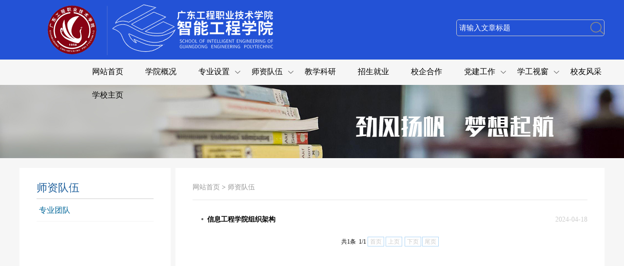

--- FILE ---
content_type: text/html
request_url: http://www.gdep.edu.cn/xxgcxy/szdw1/gltd.htm
body_size: 3520
content:
<!DOCTYPE html>
<html>
<head lang="en">
    <meta charset="UTF-8">
    <title>管理团队-智能工程学院--广东工程职业技术学院</title><META Name="keywords" Content="智能工程学院--广东工程职业技术学院,管理团队" />

    <link rel="stylesheet" href="../style/global.css" />
    <link rel="stylesheet" href="../style/list.css" />
    <link rel="stylesheet" type="text/css" href="../style/header.css" />
    <script src="../javasacript/bdtxk.min.js" type="text/javascript"></script>
    <script src="../javasacript/movebg.js" type="text/javascript"></script>
    <script src="../javasacript/mind.js" type="text/javascript"></script>
    <style>
    .nav {
    margin-left:13%;}
    </style>
<!--Announced by Visual SiteBuilder 9-->
<link rel="stylesheet" type="text/css" href="../_sitegray/_sitegray_d.css" />
<script language="javascript" src="../_sitegray/_sitegray.js"></script>
<!-- CustomerNO:77656262657232307c7847545353554a03090101 -->
<link rel="stylesheet" type="text/css" href="../list.vsb.css" />
<script type="text/javascript" src="/system/resource/js/counter.js"></script>
<script type="text/javascript">_jsq_(1043,'/list.jsp',-1,1633529388)</script>
</head>
<body>
<div class="Listbanner-warp">
    <div class="nva-warp">
        <div class="nva-1200">
           <script type="text/javascript">
    function _nl_ys_check(){
        
        var keyword = document.getElementById('showkeycode251356').value;
        if(keyword==null||keyword==""){
            alert("请输入你要检索的内容！");
            return false;
        }
        if(window.toFF==1)
        {
            document.getElementById("lucenenewssearchkey251356").value = Simplized(keyword );
        }else
        {
            document.getElementById("lucenenewssearchkey251356").value = keyword;            
        }
        var  base64 = new Base64();
        document.getElementById("lucenenewssearchkey251356").value = base64.encode(document.getElementById("lucenenewssearchkey251356").value);
        new VsbFormFunc().disableAutoEnable(document.getElementById("showkeycode251356"));
        return true;
    } 
</script>
<form action="../ssjg.jsp?wbtreeid=1043" method="post" id="au0a" name="au0a" onsubmit="return _nl_ys_check()" style="display: inline">
 <input type="hidden" id="lucenenewssearchkey251356" name="lucenenewssearchkey" value=""><input type="hidden" id="_lucenesearchtype251356" name="_lucenesearchtype" value="1"><input type="hidden" id="searchScope251356" name="searchScope" value="0"><div class="top-search">
<input name="showkeycode" id="showkeycode251356" class="search_id" value="请输入文章标题">
 <input type="submit" align="absmiddle" class="searchbnt" value="" style="cursor: hand">
</div>
</form> <script language="javascript" src="/system/resource/js/base64.js"></script><script language="javascript" src="/system/resource/js/formfunc.js"></script>

            <div class="logo">
<!-- 网站logo图片地址请在本组件"内容配置-网站logo"处填写 -->
<a href="../index.htm" title="信息工程学院"><img src="../images/logo-all-white.png" /> </a></div>
            <div class="clear"></div>
            
         
        </div>

    </div>
    <div class="nav">
               <ul>

 <li class="nav-item ">  <a href="../index.htm" title="网站首页">网站首页</a></li>
 <li class="nav-item "><a href="../xygk.htm" title="学院概况">学院概况</a>

                        </li>

 <li class="nav-item "><a href="../zysz1.htm" title="专业设置" class="menu">专业设置</a>
                            <dl>
 <dd><a href="../zysz1/rjjs.htm">软件技术</a></dd>
 <dd><a href="../zysz1/jsjyyjs.htm">计算机应用技术</a></dd>
 <dd><a href="../zysz1/rgznjsyy.htm">人工智能技术应用</a></dd>
 <dd><a href="../zysz1/jsjwljs.htm">计算机网络技术</a></dd>
 <dd><a href="../zysz1/dsjjs.htm">大数据技术</a></dd>
 <dd><a href="../zysz1/yjsjsyy.htm">云计算技术应用</a></dd>
 <dd><a href="../zysz1/zncpkfyyy.htm">智能产品开发与应用</a></dd>
                            </dl>
                        </li>

 <li class="nav-item cur"><a href="../szdw1.htm" title="师资队伍" class="menu">师资队伍</a>
                            <dl>
 <dd><a href="zytd.htm">专业团队</a></dd>
                            </dl>
                        </li>

 <li class="nav-item "><a href="../jxky1.htm" title="教学科研">教学科研</a>

                        </li>

 <li class="nav-item "><a href="../zsjy.htm" title="招生就业">招生就业</a>

                        </li>

 <li class="nav-item "><a href="../xqhz1.htm" title="校企合作">校企合作</a>

                        </li>

 <li class="nav-item "><a href="../djgz.htm" title="党建工作" class="menu">党建工作</a>
                            <dl>
 <dd><a href="../djgz/dwgk1.htm">党委概况</a></dd>
 <dd><a href="../djgz/lxwh.htm">立信文化</a></dd>
 <dd><a href="../djgz/dwgk.htm">党务公开</a></dd>
 <dd><a href="../djgz/drhd.htm">党日活动</a></dd>
                            </dl>
                        </li>

 <li class="nav-item "><a href="../xgsc.htm" title="学工视窗" class="menu">学工视窗</a>
                            <dl>
 <dd><a href="../xgsc/lxwh.htm">立信文化</a></dd>
 <dd><a href="../xgsc/glzd.htm">管理制度</a></dd>
 <dd><a href="../xgsc/qgzx.htm">勤工助学</a></dd>
 <dd><a href="../xgsc/txhd.htm">团学活动</a></dd>
 <dd><a href="../xgsc/ygxl.htm">阳光心理</a></dd>
                            </dl>
                        </li>

 <li class="nav-item "><a href="../xyfc.htm" title="校友风采">校友风采</a>

                        </li>

 <li class="nav-item "><a href="http://www.gpc.net.cn" title="学校主页">学校主页</a>

                        </li>

   </ul>
                <!--移动的滑动-->
                <div class="move-bg"></div>
                <!--移动的滑动 end-->
            </div>
</div>
<div class="pic_box"></div>
<div class="wrapzs" style="min-height:454px;"><!--wrapzs begin-->
    <div class="wrap-left" id="wrapLeft"><!--wrap-left begin-->
        <h3>



师资队伍</h3>
         <ul id="contentLeft">

  <li class="submenu">
                <h5><a href="zytd.htm">  专业团队</a></h5>
            </li>

          
        </ul>
    </div>
    <!--wrap-left end-->
    <div class="wrap-right" id="wrapRight"><!--wrap-right begin-->
        <div class="subnav">
                        <a href="../index.htm">网站首页</a>
               >
                <a href="../szdw1.htm">师资队伍</a>
</div>
     

<script language="javascript" src="/system/resource/js/centerCutImg.js"></script><script language="javascript" src="/system/resource/js/dynclicks.js"></script><script language="javascript" src="/system/resource/js/ajax.js"></script><div class="wrap_r_list">
            <ul id="questionList">
    

        <li id="line_u6_0">
            <a href="../info/1043/1428.htm" title="信息工程学院组织架构" style="font-weight:bold;">信息工程学院组织架构</a><span>2024-04-18</span>
           </li>
        <span id="section_u6_0" style="display:none;"><hr style="display:none;"></span>
    </UL>
</div>
    <div align="center" class="newspage"><INPUT TYPE="hidden" NAME="actiontype" VALUE=""><input type="hidden" name="_scode_" value="1762999531921"><input type="hidden" name="urltype" value="tree.TreeTempUrl"><input type="hidden" name="wbtreeid" value="1043"><input type="hidden" name="outFlag" value="false">
<style type="text/css">
.headStyle12cbzthlkl, .headStyle12cbzthlkl td, .headStyle12cbzthlkl div {font-size: 12px;font-family:宋体; color: #000000; margin-left: auto; margin-right: auto; line-height:14px;}
.defaultButtonStyle {font-size: 12px;font-family:宋体; height:20px;color: #000000;BORDER: #AFD5F5 1px solid; margin: 0px;padding: 0px; FILTER:progid:DXImageTransform.Microsoft.Gradient(GradientType=0,StartColorStr=#ffffff, EndColorStr=#BDDBF7);  CURSOR: pointer; line-height:14px;background:-webkit-gradient(linear, 0 0, 0 100%, from(#ffffff), to(#BDDBF7));background: -moz-linear-gradient( top,#ffffff,#BDDBF7);background:-ms-linear-gradient(top,#ffffff 0%,#bddbf7 100%);}
.defaultinputStyle {font-size: 12px;font-family:宋体; height:20px; border:1px solid #AFD5F5; line-height:14px;}
.colHeader {font-size: 12px;font-family:宋体; line-height:14px;}
.headStyle12cbzthlkl a, .pageList .this-page {font-size: 12px;font-family:宋体; display:inline-block; height:14px; padding: 2px 4px; border: solid 1px #AFD5F5; background: #fff; text-decoration: none; MARGIN-RIGHT: 1px;line-height:14px;}
.headStyle12cbzthlkl a:visited {font-size: 12px;font-family:宋体; color: #000000; text-decoration: none; line-height:14px;}
.headStyle12cbzthlkl .PrevDisabled {font-size: 12px;font-family:宋体; display:inline-block;height:14px;  margin-right: 3px; padding: 2px 4px; background: #fff;color:#ccc;border: solid 1px #AFD5F5; line-height:14px;}
.headStyle12cbzthlkl .SelectList {font-size: 12px;font-family:宋体;line-height:14px;}
.headStyle12cbzthlkl .Prev { font-size: 12px;font-family:宋体; margin-right: 3px; padding: 2px 4px;line-height:14px;}
.headStyle12cbzthlkl .break {font-size: 12px;font-family:宋体; border: none; text-decoration: none; line-height:14px;}
.headStyle12cbzthlkl .NextDisabled { font-size: 12px;font-family:宋体;display:inline-block; height:14px; margin-left: 2px; padding: 2px 4px;background: #fff;color:#ccc;border: solid 1px #AFD5F5; line-height:14px;}
.headStyle12cbzthlkl .Next { font-size: 12px;font-family:宋体; margin-left: 2px; padding: 2px 4px;line-height:14px;}
.headStyle12cbzthlkl .this-page {font-size: 12px;font-family:宋体;display:inline-block;height:14px;padding: 2px 4px; border: solid 1px #AFD5F5; background: #E1F0FD; font-weight: bold; color:black; MARGIN-RIGHT: 1px;line-height:14px;}
.headStyle12cbzthlkl a:hover {font-size: 12px;font-family:宋体;color: black; background: #EFF7FE; border-color: #AFD5F5; text-decoration: none;line-height:14px;}
.headStyle12cbzthlkl a:link {font-size: 12px;font-family:宋体;color: #000000; text-decoration: none;line-height:14px;}
.headStyle12cbzthlkl a:active { font-size: 12px;font-family:宋体;color: black; text-decoration: none; background: #EFF7FE; line-height:14px;}
</style><script language="javascript" src="/system/resource/js/gotopage.js"></script><script type="text/javascript">function a251368_gopage_fun(){_simple_list_gotopage_fun(1,'a251368GOPAGE',2)}</script><table cellspacing="0" cellpadding="0" border="0"><TR><td colspan="0"><table cellspacing="0" class="headStyle12cbzthlkl" width="100%" cellpadding="1"><tr valign="middle"><TD nowrap align="left" width="1%" id="fanye251368">共1条&nbsp;&nbsp;1/1&nbsp;</td><td nowrap align="left"><div><span class="PrevDisabled">首页</span><span class="PrevDisabled">上页</span><span class="NextDisabled">下页</span><span class="NextDisabled">尾页</span></div></td></tr></table></table></div><script>_showDynClickBatch(['dynclicks_u6_1428'],[1428],"wbnews", 1633529388)</script>
        <!--page end-->
    </div>
    <!--wrap-right end-->

</div>
<!--wrapzs end-->
<!---footer--->
<div class="footer">
    <!-- 版权内容请在本组件"内容配置-版权"处填写 -->
<p>地址：广州市天河区渔兴路18号┊ 邮编：510520&nbsp;</p><p>Copyright ©&nbsp; 广东工程职业技术学院-智能工程学院 版权所有</p>
        
</div>
<!--foonter end--->

</body>
</html>


--- FILE ---
content_type: text/css
request_url: http://www.gdep.edu.cn/xxgcxy/style/global.css
body_size: 855
content:
html, body, div, span, h1, h2, h3, h4, h5, h6, div, dl, dt, dd, ul, ol, li, p, blockquote, pre, hr, figure, table, caption, th, td, form, fieldset, legend, input, button, textarea, menu {
    margin: 0;  padding: 0;  font-family:"微软雅黑";	font-size:14px;}
*:focus {outline: none;}
caption, th {text-align: left;font-weight: normal;}
html, body, fieldset, img, iframe, abbr { border: 0;}
i, cite, em, var, address, dfn {  font-style: normal;}
li {  list-style: none;}
b, strong, em {  font-style: normal;}
h1, h2, h3, h4, h5, h6, small { font-size: 100%; font-weight: normal;}
pre, code, kbd, samp { font-family: inherit;}
textarea { overflow: auto; resize: none;}
a, button { cursor: pointer; text-decoration: none;}
body{ background: #f2f2f2;}
a:link{ color:#000}
a:visited {color:#666666;}
a:hover{color:#009dba;}
a:active {color:#666666;}

/****page****/
.newspage{width:100%;float:left; margin: 20px 0;}
.newspage ul{float:right; margin-right: 40px; }
.newspage ul li{float:left; font-size:14px; color:#666666; line-height: 30px; margin:0 0 0 5px;}
.newspage ul li.zong{ padding:0px 5px;}
.newspage ul li .inputText{width:30px;height:29px; border:1px solid #D9D9D9; text-align: center; font-size:14px;color:#666666; border-radius:5px; margin:-3px 10px 0 10px;}
.newspage ul li a{width:30px;height:30px; display: block; border-radius: 5px; font-size:14px; text-align: center; line-height: 30px; color:#666666;}
.newspage ul li a:hover{ background-color: #e0e0e0; color:#666666; text-decoration: none;}
.newspage ul li a.on{ background-color: #0091ce; color:#ffffff; text-decoration: none;}
.newspage ul li a.Prev{font: bold 14px/30px "宋体"}
.newspage ul li a.Next{font: bold 14px/30px "宋体"}
.newspage ul li .pageOk{width:44px;height:29px; background-color: #E5E5E5; border:1px solid #D9D9D9; font-size:14px; color:#666666; font-family:"Microsoft YaHei", SimSun, Tahoma, Verdana, Arial, sans-serif; border-radius:5px; margin:-3px 0 0 10px; cursor:pointer;}
.newspage ul li .pageOk:hover{background-color:#CCCCCC;}

--- FILE ---
content_type: text/css
request_url: http://www.gdep.edu.cn/xxgcxy/style/list.css
body_size: 1029
content:
/***list style begin***/
body{ background: #f6f6f6;}
.pic_box{ margin-bottom: 20px;width: 100%; height: 150px; background: url(../images/channelpic.jpg) no-repeat;}
.wrapzs { width: 1200px; height: auto;margin: 0 auto 28px;overflow:hidden}
.wrap-left { width: 310px; height: 100%; float: left; background: #fff; padding-bottom:30px;margin-bottom:-9999px;padding-bottom:9999px;}
.wrap-left h3 { font-size: 22px; color: #1c5e9b; margin: 30px 35px 0 35px; padding-bottom: 10px; width: 240px; height: 22px; line-height: 22px; font-weight: normal; border-bottom: #e6e6e6 2px solid;}
.wrap-left ul { width: 240px; height: auto; overflow: hidden; margin: 0 35px;}
.wrap-left ul li { width: 240px; height: auto;}
.wrap-left ul li h5 { line-height: 45px; padding-left:5px; font-size: 16px; color: #069; font-weight: normal;  border-bottom: #f4f4f4 1px solid;}
.wrap-left ul li h5 a{color: #069;}
.wrap-left ul li h5 a:hover { cursor: pointer;color: #c00;}
.wrap-left ul li div { width: 240px; height:100%; padding-top: 20px;  }
.wrap-left ul li div a { display: block; width: 190px;padding-left: 30px; line-height: 14px; font-size: 14px; color: #666; margin-bottom: 16px; background: url("../images/iconzs.png") no-repeat 16px -71px;}
.wrap-left ul li div a:hover,.wrap-left ul li div a.active { color: #c00; background: url("../images/iconzs.png") no-repeat 16px -207px;}
.wrap-left ul li div a.on{color: #c00;background: url("../images/iconzs.png") no-repeat 16px -207px;}
.wrap-right, .main { padding:20px 0; background: #fff; width: 880px; height: auto; float: right;}


.subnav { height: 14px; line-height: 14px; margin: 0 35px; padding: 13px 0 18px 0; border-bottom: #e6e6e6 1px solid; font-size: 14px;  color: #666;*padding-left:37px;}
.subnav a { color: #999;}
.subnav a:hover { color: #069;}
.wrap-right p.zh-page { float: right; height: 18px; line-height: 18px; text-align: right; font-size: 16px; margin: 28px 35px 28px 0;}
.wrap-right p.zh-page span {display: block; float: left;}
.wrap-right span.zh-red { color: #c00;}
.wrap-right p.zh-page a { width: 12px; height: 16px; display: block; float: left;}
.wrap_r_list{  background: #fff;height: auto;}
.wrap_r_list ul {height: auto; overflow: hidden; margin: 0 35px; padding-top: 22px;}
.wrap_r_list ul li { padding: 0 30px; line-height: 30px; margin-top: 3px; overflow: hidden;background: url("../images/iconzs.png") no-repeat 18px -92px;}
.wrap_r_list ul li:hover { background-color:#eaf6fd;}

.infortext{ padding:20px; line-height: 28px; }
.infortext p {text-align: justify; text-indent: 2em; font-size: 14px;  color: #666; line-height: 28px;  margin: 0px 35px;  }
.infortext img {  margin: 10px 20px;}
.main_info { padding:20px 0; background: #fff; height: auto;}
.main_info h2{font-size:22px; line-height:30px; text-align:center;color:#333; margin-top: 20px;}
.main_info h3{font-size:20px; line-height:30px; text-align:center;color:#333;  }
.text_time{ text-align: center; margin-top:5px;}
.text_time span{font-size:12px; color:#999; margin-right: 25px; }
.text_next { height: 26px; line-height: 26px; margin: 0 35px 10px 60px; display: block; overflow: hidden;}
.text_next a { width: auto; padding: 3px 0; font-size: 14px; color: #069; background: #eaf6fd;}
.text_next a:hover { background: #f6f6f6; color: #666;}
.wrap_pic_list{ padding:20px;}
.wrap_pic_list li{width:202px; padding: 15px; float:left;}
.wrap_pic_list li div{width:180px; border:1px solid #e4e4e4; padding:10px;}
.wrap_pic_list li img{width:180px; height: 160px;}
.wrap_pic_list li p{line-height:30px;}

/***list style end***/

--- FILE ---
content_type: text/css
request_url: http://www.gdep.edu.cn/xxgcxy/style/header.css
body_size: 1508
content:
.header { height: 38px; background-color: #f3f3f3; font-size: 12px;}
.header-main { width: 1200px; margin-left: auto; margin-right: auto;}
.header-left {display: inline-block; float: left; line-height: 38px;}
.header-left span { font-size: 12px; color: #666666;}
.header-left a { color: #00517a; padding-left: 20px;}
.header-left a:hover{color:#009dba;}
.header-right {display: inline-block; float: right; line-height: 38px;}
.header-right ul { float: left;}
.header-right ul li { float: left; padding: 0 14px; color: #666666; position: relative;}
.header-right ul li a { float: left; color: #666; position: relative;}
.header-right ul li a:hover{color:#009dba;}
.header-right ul li.login_btn {	width:30px;height:38px;background-color:#f49c2a; float: left; color: #FFF;	margin-right:10px;   position: relative;}
.header-right ul li.login_btn a{color: #fff;}
.header-right ul li.login_btn a:hover{color: #333;}
.header-right ul li.reg_btn {width:30px;height:38px;background-color:#00b1e4;  float: left;  color: #FFF;  position: relative;}
.header-right ul li.reg_btn a{color: #fff;}
.header-right ul li.reg_btn a:hover{color: #333;}

.nav-item dl dd a {
  text-decoration: none; /* 默认无下划线 */
  outline: none;         /* 禁用轮廓 */
  border-bottom: none;   /* 禁用底部边框 */
}

.nav-item dl dd a:hover {
  text-decoration: none; /* 悬停时无下划线 */
  outline: none;         /* 悬停时无轮廓 */
  border-bottom: none;   /* 悬停时无底部边框 */
}




.nav { display: inline-block; position: relative; height: 48px;z-index:1000;}

.nav ul {}
.nav .cur a { }
.nav-item { position: relative; float: left;  width:109px;  height: 48px;  line-height: 48px; text-align: center; z-index: 1}
.nav-item{}
.nav-item:hover{}
.nav-item a { display: block; height: 48px; color: black; font-family: "Microsoft YaHei", SimSun, Tahoma, Verdana, Arial, sans-serif;  font-size: 16px;  line-height: 50px; position:relative;}
.nav-item dl{width:109px; background-color:#000;  background:#1c5e9b; filter:Alpha(opacity=70); display:none; position:absolute; z-index:1000000000; top:48px; left:0px; padding: 10px 0;}
.nav-item dl dd{width:100%;float:left; line-height:20px;}
.nav-item dl dd a{ font-size:14px;color:#fff; height:30px !important; line-height:30px !important;}
.nav-item dl dd a:hover{color:white;background: #7ea7cb;}
.nav ul li:hover dl{ display:block;}
.nav-item a:hover { color: white; text-decoration: none;background: #1c5e9b;}
.nav-item:hover .menu {
   color:white;
  
}
.move-bg { display: none; position: absolute; left: 0; top: 0; width: 100px; height: 48px; background: url("../images/nva_borderon.png") no-repeat center bottom;  z-index:0;}
.nav .plicon { width: 16px; height: 15px; display: block; position: absolute; z-index: 10; top: 10px; right: -4px; background: url("../images/icon_all.png") no-repeat 0px -97px;}
a.menu{ background: url(../images/menuimg.png) right 23px no-repeat;}


.footer { width: 100%;  padding:15px 0; font-size: 12px; float: left; background-color: #2352d6; color: #d9eeff; line-height: 25px;}
.footer p{text-align:center;}
.footer a { color: #d9eeff;}
.footer a:hover { color: #FFF;}
.footer span {padding: 0 5px;}
.footer_1200{width: 1200px;margin:0 auto;}
.footer_1200 h3{font-size:18px; margin-bottom:20px;}
.footlink{width:700px; float:left; margin-right: 100px;}
.footlink li{width:200px; float:left; padding-right:20px;}
.footus{width:400px; float:left;}
.footshare{ width:234px; height:115px;float:left;}
.footshare a{ margin-right: 10px;}
.footshare img {opacity:0.8;;filter(alpha=80)}
.footshare img:hover {opacity:1;filter(alpha=100)}

.footer02 { width: 100%; height: 100px; padding-top: 25px; border-top: 3px solid #183885;font-size: 12px; float: left; background-color: #009dba; color: #d9eeff; line-height: 25px;}
.footabout { text-align: center; color:#fff;}
.footabout a{ padding: 0 10px;color:#fff;}
.footabout a:hover{color:#ff8400;}
.footabout p{ line-height:30px;}



.nva-warp{ background-color:#2352d6;}
.nva-1200{width:1200px; margin:auto;background: #2352d6;}
.logo{width:457px;height:122px;}
.top-search{width:302px; height:32px;border:1px solid #cccccc; border-radius:5px; float:right; margin-top: 40px; }
.top-search input{width:255px; height:32px;border:medium none; padding:0px; margin:0px; line-height:32px; float:left; margin-left: 5px; font-size:15px; color:#fff !important; font-family:"Microsoft YaHei", SimSun, Tahoma, Verdana, Arial, sans-serif;background: #2352d6;}
.top-search .searchbnt{display:block; width:28px; height:25px; background: url("../images/icon_all.png") no-repeat 0px -43px; float:right; margin-top:4px}
.top-search .searchbnt:hover{ background: url("../images/icon_all.png") no-repeat -38px -43px; }
.clear{ clear:both;}














--- FILE ---
content_type: text/css
request_url: http://www.gdep.edu.cn/xxgcxy/list.vsb.css
body_size: 210
content:
.logo img {
padding-top: 2%;}
.defaultInputStyle{height:18px; line-height:18px;border:#AFD5F5 1px solid;vertical-align:middle;*vertical-align:top;*height:17px;}
.defaultButtonStyle{line-height:18px;}
.wrap_r_list li{position:relative;}
.wrap_r_list li span{position:absolute;right:0;color:#ccc;}


--- FILE ---
content_type: application/javascript
request_url: http://www.gdep.edu.cn/xxgcxy/javasacript/mind.js
body_size: 386
content:
window.onload = function() {
    $(".top-bannerhide").animate({height:'100px'});
    $(".banner-cols").click(function(){
        $(".top-bannerhide").animate({height:'0px'});

    })
};


$(document).ready(function(){
   $(document).ready(function() {
            new WOW({
                offset: 50,  // 提前触发动画
                mobile: true // 启用移动设备支持
            }).init();
        });
    $(".search_id").focusin(function(){
        if(this.value=='请输入文章标题'){
            this.value='';
            $(this).css({"color":"#000000"})
        }
    });
    $(".search_id").focusout(function(){
        if(this.value==''){
            this.value='请输入文章标题';
            $(this).css({"color":"#9b9a9a"})
        }
    });










});





--- FILE ---
content_type: application/javascript
request_url: http://www.gdep.edu.cn/xxgcxy/javasacript/movebg.js
body_size: 554
content:
(function($){
	$.fn.movebg=function(options){
		var defaults={
			width:91.2,
			extra:50,
			speed:500,
			rebound_speed:300
		};
		var defaultser=$.extend(defaults,options);
		return this.each(function(){
			var _this=$(this);
			var _item=_this.children("ul").children("li").children("a");
			var origin=_this.children("ul").children("li.cur").index();
			var _mover=_this.find(".move-bg");
			var hidden;
			if (origin==-1){origin=0;hidden="1"} else{_mover.show()};
			var cur=prev=origin;
			var extra=defaultser.extra;
			_mover.css({left:""+defaultser.width*origin+"px"});

			
			_item.each(function(index,it){
				$(it).mouseover(function(){
					cur=index;
					move();
					prev=cur;
				});
			});
			_this.mouseleave(function(){
				cur=origin;
				move();
				if(hidden==1){_mover.stop().fadeOut();}
			});

			
			function move(){
				_mover.clearQueue();
				if(cur<prev){extra=-Math.abs(defaultser.extra);} 
				else{extra=Math.abs(defaultser.extra)};
				_mover.queue(
					function(){
						$(this).show().stop(true,true).animate({left:""+Number(cur*defaultser.width+extra)+""},defaultser.speed),
							function(){$(this).dequeue()}
					}
				);
				_mover.queue(
					function(){
						$(this).stop(true,true).animate({left:""+cur*defaultser.width+""},defaultser.rebound_speed),
							function(){$(this).dequeue()}
					}
				);
			};
		})
	}
})(jQuery);